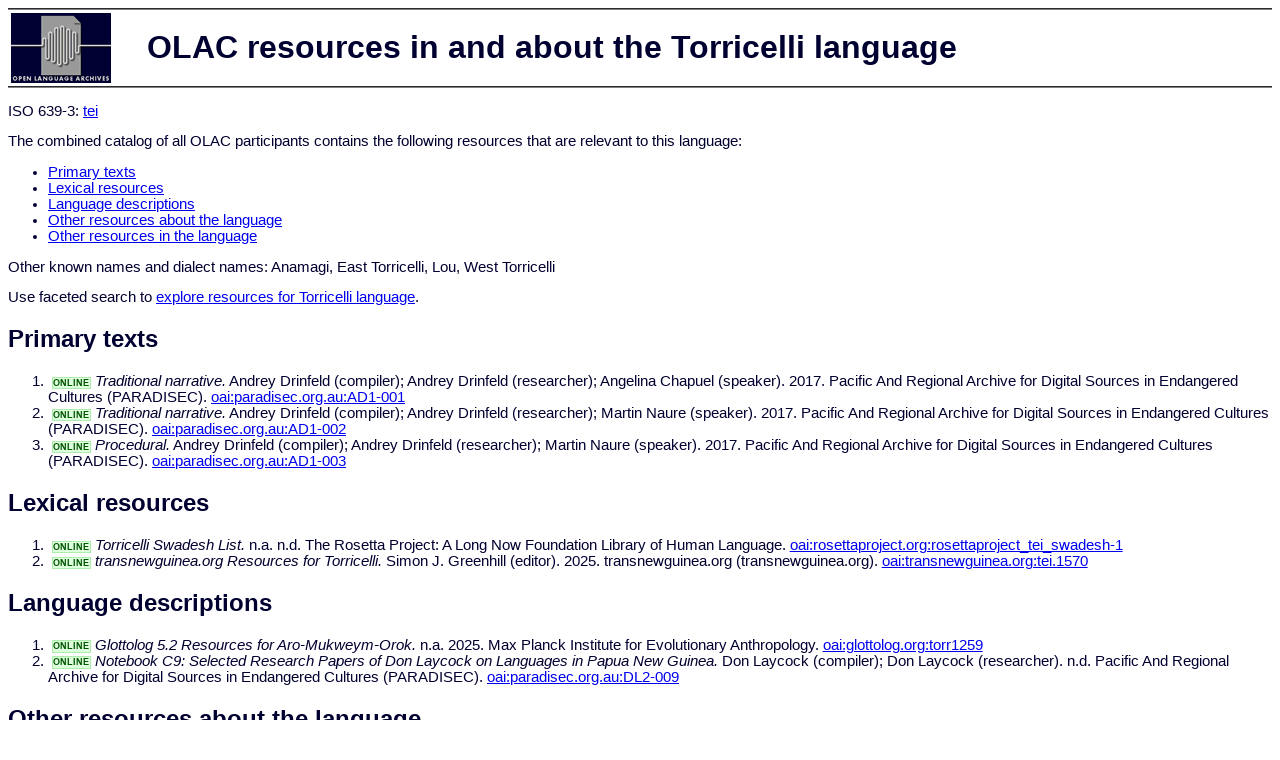

--- FILE ---
content_type: text/html
request_url: http://www.language-archives.org/language/tei
body_size: 2027
content:
<html>
<head>
<title>OLAC resources in and about the Torricelli language</title>
<meta http-equiv="Content-type" content="text/html;charset=UTF-8" />
<script type="text/javascript" src="/js/gatrack.js"></script>
<link rel="stylesheet" type="text/css" href="/olac.css">
<style>
.online_indicator {
  font-size: 7pt;
  font-weight: bold;
  color: #005500;
  background-color: #DDFFDD;
  border: solid 1pt #AAEEAA;
  margin: 3pt;
  padding: 0pt;
 }
</style>
</head>
<body>

<table class="doc_header">
    <tr>
        <td class="doc_header_logobox">
            <a href="/">
                <img alt="OLAC Logo" src="/images/olac100.gif"/>
            </a>
        </td>
        <td>OLAC resources in and about the Torricelli language</td>
    </tr>
</table>

<p>ISO 639-3:
<a href="http://www-01.sil.org/iso639-3/documentation.asp?id=tei">
tei</a>
</p>

<p>
The combined catalog of all OLAC participants contains the following resources that are relevant to this language:</p>
<ul>
<li><a href="#primary_text">Primary texts</a></li><li><a href="#lexical_resources">Lexical resources</a></li><li><a href="#language_descriptions">Language descriptions</a></li><li><a href="#other_resources1">Other resources about the language</a></li><li><a href="#other_resources2">Other resources in the language</a></li></ul>

<p>Other known names and dialect names:  Anamagi,  East Torricelli,  Lou,  West Torricelli</p><p>Use faceted search to <a href="http://search.language-archives.org/search.html?q=Torricelli">explore resources for Torricelli language</a>.</p><a name="primary_text"></a><h2>Primary texts</h2><ol><li><span class="online_indicator">ONLINE</span><i>Traditional narrative.</i> Andrey Drinfeld (compiler); Andrey Drinfeld (researcher); Angelina Chapuel (speaker). 2017. Pacific And Regional Archive for Digital Sources in Endangered Cultures (PARADISEC).
 <a href="/item/oai:paradisec.org.au:AD1-001">oai:paradisec.org.au:AD1-001</a></li><li><span class="online_indicator">ONLINE</span><i>Traditional narrative.</i> Andrey Drinfeld (compiler); Andrey Drinfeld (researcher); Martin Naure (speaker). 2017. Pacific And Regional Archive for Digital Sources in Endangered Cultures (PARADISEC).
 <a href="/item/oai:paradisec.org.au:AD1-002">oai:paradisec.org.au:AD1-002</a></li><li><span class="online_indicator">ONLINE</span><i>Procedural.</i> Andrey Drinfeld (compiler); Andrey Drinfeld (researcher); Martin Naure (speaker). 2017. Pacific And Regional Archive for Digital Sources in Endangered Cultures (PARADISEC).
 <a href="/item/oai:paradisec.org.au:AD1-003">oai:paradisec.org.au:AD1-003</a></li></ol><a name="lexical_resources"></a><h2>Lexical resources</h2><ol><li><span class="online_indicator">ONLINE</span><i>Torricelli Swadesh List.</i> n.a. n.d. The Rosetta Project: A Long Now Foundation Library of Human Language.
 <a href="/item/oai:rosettaproject.org:rosettaproject_tei_swadesh-1">oai:rosettaproject.org:rosettaproject_tei_swadesh-1</a></li><li><span class="online_indicator">ONLINE</span><i>transnewguinea.org Resources for Torricelli.</i> Simon J. Greenhill (editor). 2025. transnewguinea.org (transnewguinea.org).
 <a href="/item/oai:transnewguinea.org:tei.1570">oai:transnewguinea.org:tei.1570</a></li></ol><a name="language_descriptions"></a><h2>Language descriptions</h2><ol><li><span class="online_indicator">ONLINE</span><i>Glottolog 5.2 Resources for Aro-Mukweym-Orok.</i> n.a. 2025. Max Planck Institute for Evolutionary Anthropology.
 <a href="/item/oai:glottolog.org:torr1259">oai:glottolog.org:torr1259</a></li><li><span class="online_indicator">ONLINE</span><i>Notebook C9: Selected Research Papers of Don Laycock on Languages in Papua New Guinea.</i> Don Laycock (compiler); Don Laycock (researcher). n.d. Pacific And Regional Archive for Digital Sources in Endangered Cultures (PARADISEC).
 <a href="/item/oai:paradisec.org.au:DL2-009">oai:paradisec.org.au:DL2-009</a></li></ol><a name="other_resources1"></a><h2>Other resources about the language</h2><ol><li><span class="online_indicator">ONLINE</span><i>Torricelli: a language of Papua New Guinea.</i> n.a. 2018. SIL International.
 <a href="/item/oai:ethnologue.com:tei">oai:ethnologue.com:tei</a></li><li><span class="online_indicator">ONLINE</span><i>LINGUIST List Resources for Torricelli.</i> Damir Cavar, Director of Linguist List (editor); Malgorzata E. Cavar, Director of Linguist List (editor). 2017-09-27. The LINGUIST List (www.linguistlist.org).
 <a href="/item/oai:linguistlist.org:lang_tei">oai:linguistlist.org:lang_tei</a></li><li><span class="online_indicator">ONLINE</span><i>Aro_Corpus.</i> Wolfgang Barth (compiler); Andrey Drinfeld (depositor). 2020. Pacific And Regional Archive for Digital Sources in Endangered Cultures (PARADISEC).
 <a href="/item/oai:paradisec.org.au:CCC1-Aro">oai:paradisec.org.au:CCC1-Aro</a></li></ol><a name="other_resources2"></a><h2>Other resources in the language</h2><ol><li><span class="online_indicator">ONLINE</span><i>Clan history.</i> Andrey Drinfeld (compiler); Andrey Drinfeld (researcher); John Karkip (speaker). 2017. Pacific And Regional Archive for Digital Sources in Endangered Cultures (PARADISEC).
 <a href="/item/oai:paradisec.org.au:AD1-004">oai:paradisec.org.au:AD1-004</a></li><li><span class="online_indicator">ONLINE</span><i>Personal narrative.</i> Andrey Drinfeld (compiler); Andrey Drinfeld (researcher); Kater Romblay (speaker). 2018. Pacific And Regional Archive for Digital Sources in Endangered Cultures (PARADISEC).
 <a href="/item/oai:paradisec.org.au:AD1-005">oai:paradisec.org.au:AD1-005</a></li><li><span class="online_indicator">ONLINE</span><i>Traditional narrative.</i> Andrey Drinfeld (compiler); Andrey Drinfeld (researcher); Michael Fulik (speaker). 2017. Pacific And Regional Archive for Digital Sources in Endangered Cultures (PARADISEC).
 <a href="/item/oai:paradisec.org.au:AD1-006">oai:paradisec.org.au:AD1-006</a></li><li><span class="online_indicator">ONLINE</span><i>Traditional narrative.</i> Andrey Drinfeld (compiler); Andrey Drinfeld (researcher); Chikwem Luwawey (speaker). 2017. Pacific And Regional Archive for Digital Sources in Endangered Cultures (PARADISEC).
 <a href="/item/oai:paradisec.org.au:AD1-007">oai:paradisec.org.au:AD1-007</a></li><li><span class="online_indicator">ONLINE</span><i>Clan history.</i> Andrey Drinfeld (compiler); Andrey Drinfeld (researcher); Richard Nymbut (speaker). 2018. Pacific And Regional Archive for Digital Sources in Endangered Cultures (PARADISEC).
 <a href="/item/oai:paradisec.org.au:AD1-008">oai:paradisec.org.au:AD1-008</a></li><li><span class="online_indicator">ONLINE</span><i>Procedural.</i> Andrey Drinfeld (compiler); Andrey Drinfeld (researcher); Richard Nymbut (speaker). 2018. Pacific And Regional Archive for Digital Sources in Endangered Cultures (PARADISEC).
 <a href="/item/oai:paradisec.org.au:AD1-009">oai:paradisec.org.au:AD1-009</a></li><li><span class="online_indicator">ONLINE</span><i>Traditional narrative.</i> Andrey Drinfeld (compiler); Andrey Drinfeld (researcher); Stevan Katyeu (speaker). 2018. Pacific And Regional Archive for Digital Sources in Endangered Cultures (PARADISEC).
 <a href="/item/oai:paradisec.org.au:AD1-010">oai:paradisec.org.au:AD1-010</a></li><li><span class="online_indicator">ONLINE</span><i>Local history.</i> Andrey Drinfeld (compiler); Andrey Drinfeld (researcher); Richard Nymbut (speaker). 2018. Pacific And Regional Archive for Digital Sources in Endangered Cultures (PARADISEC).
 <a href="/item/oai:paradisec.org.au:AD1-011">oai:paradisec.org.au:AD1-011</a></li><li><span class="online_indicator">ONLINE</span><i>Traditional narrative.</i> Andrey Drinfeld (compiler); Andrey Drinfeld (researcher); Joanna Kaseng (speaker). 2018. Pacific And Regional Archive for Digital Sources in Endangered Cultures (PARADISEC).
 <a href="/item/oai:paradisec.org.au:AD1-012">oai:paradisec.org.au:AD1-012</a></li><li><span class="online_indicator">ONLINE</span><i>Local history.</i> Andrey Drinfeld (compiler); Andrey Drinfeld (researcher); Chikwem Luwawey (speaker). 2018. Pacific And Regional Archive for Digital Sources in Endangered Cultures (PARADISEC).
 <a href="/item/oai:paradisec.org.au:AD1-013">oai:paradisec.org.au:AD1-013</a></li><li><span class="online_indicator">ONLINE</span><i>Traditional narrative.</i> Andrey Drinfeld (compiler); Andrey Drinfeld (researcher); Bernard Kalmbop (speaker). 2017. Pacific And Regional Archive for Digital Sources in Endangered Cultures (PARADISEC).
 <a href="/item/oai:paradisec.org.au:AD1-014">oai:paradisec.org.au:AD1-014</a></li><li><span class="online_indicator">ONLINE</span><i>Traditional narrative.</i> Andrey Drinfeld (compiler); Andrey Drinfeld (researcher); Martin Naure (speaker). 2017. Pacific And Regional Archive for Digital Sources in Endangered Cultures (PARADISEC).
 <a href="/item/oai:paradisec.org.au:AD1-015">oai:paradisec.org.au:AD1-015</a></li><li><span class="online_indicator">ONLINE</span><i>Traditional narrative.</i> Andrey Drinfeld (compiler); Andrey Drinfeld (researcher); Michael Fulik (speaker). 2017. Pacific And Regional Archive for Digital Sources in Endangered Cultures (PARADISEC).
 <a href="/item/oai:paradisec.org.au:AD1-016">oai:paradisec.org.au:AD1-016</a></li><li><span class="online_indicator">ONLINE</span><i>Traditional narrative.</i> Andrey Drinfeld (compiler); Andrey Drinfeld (researcher); Chikwem Luwawey (speaker). 2017. Pacific And Regional Archive for Digital Sources in Endangered Cultures (PARADISEC).
 <a href="/item/oai:paradisec.org.au:AD1-017">oai:paradisec.org.au:AD1-017</a></li><li><span class="online_indicator">ONLINE</span><i>Traditional narrative.</i> Andrey Drinfeld (compiler); Andrey Drinfeld (researcher); Stevan Katyeu (speaker). 2018. Pacific And Regional Archive for Digital Sources in Endangered Cultures (PARADISEC).
 <a href="/item/oai:paradisec.org.au:AD1-018">oai:paradisec.org.au:AD1-018</a></li></ol><p>Other known names and dialect names:  Anamagi,  East Torricelli,  Lou,  West Torricelli</p><p>Other search terms: dialect, vernacular, discourse, stories, conversation, dialogue, documentation, lexicon, dictionary, vocabulary, wordlist, phrase book, grammar, syntax, morphology, phonology, orthography</p>
<hr>
<div class="timestamp">
http://www.language-archives.org/language.php/tei<br>
Up-to-date as of: Tue Nov 4 0:25:33 EST 2025</div>

</body>
</html>
